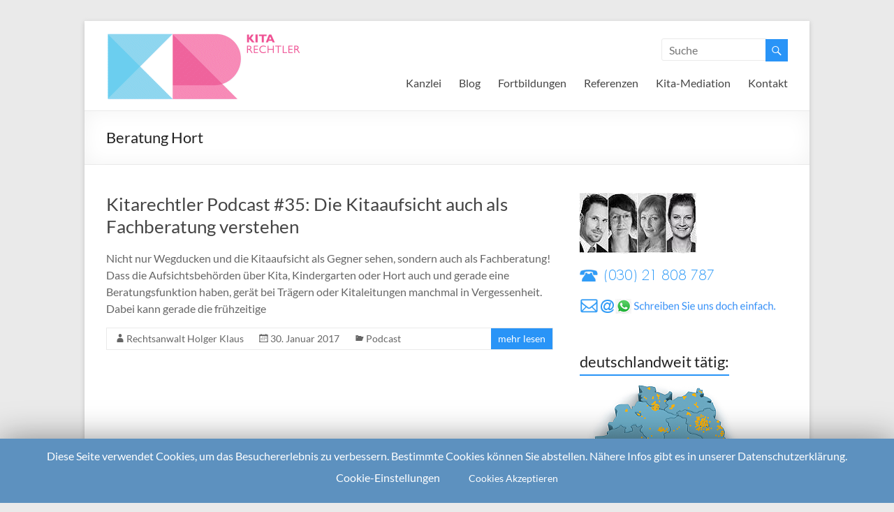

--- FILE ---
content_type: text/css
request_url: https://kitarechtler.de/wp-content/themes/spacious/style.css?ver=4.9
body_size: 42120
content:
/*
Theme Name: Spacious
Theme URI: http://themegrill.com/themes/spacious
Author: ThemeGrill
Author URI: http://themegrill.com
Description: Spacious is an incredibly spacious multipurpose responsive theme coded & designed with a lot of care and love. You can use it for your business, portfolio, blogging or any type of site. It has 4 page layouts, 2 page templates, 4 blog display types, 13 widgets areas, 5 custom widgets focusing on business template, awesome slider, primary color option to match your logo & website, boxed & wide layout, light & dark color skin, translation ready and many more. You can get free support in http://themegrill.com/support-forum/ and check the demo at http://demo.themegrill.com/spacious/. Available Translations: Russian, Norsk (Bokmål), Czech, French, Spanish, Lithuanian, Dutch, Traditional Chinese (Taiwan), Slovak, Catalan, Hungarian, German, Polish, Brazilian Portuguese and Greek.
Version: 1.2.4
License: GNU General Public License v2 or later
License URI: http://www.gnu.org/licenses/gpl-2.0.html
Tags: light, white, dark, two-columns, right-sidebar, left-sidebar, fluid-layout, responsive-layout, custom-header, custom-background, custom-menu, custom-colors, sticky-post, threaded-comments, translation-ready, featured-images, theme-options
Text Domain: spacious

Resetting and rebuilding styles have been helped along thanks to the fine work of
Eric Meyer http://meyerweb.com/eric/tools/css/reset/index.html
along with Nicolas Gallagher and Jonathan Neal http://necolas.github.com/normalize.css/
and Blueprint http://www.blueprintcss.org/
*/

/* =Reset
-------------------------------------------------------------- */

html, body, div, span, applet, object, iframe,
h1, h2, h3, h4, h5, h6, p, blockquote, pre,
a, abbr, acronym, address, big, cite, code,
del, dfn, em, font, ins, kbd, q, s, samp,
small, strike, strong, sub, sup, tt, var,
dl, dt, dd, ol, ul, li,
fieldset, form, label, legend,
table, caption, tbody, tfoot, thead, tr, th, td {
	border: 0;
	font: inherit;
	font-size: 100%;
	font-style: inherit;
	font-weight: inherit;
	margin: 0;
	outline: 0;
	padding: 0;
	vertical-align: baseline;
}
html {
	overflow-y: scroll; /* Keeps page centred in all browsers regardless of content height */
	-webkit-text-size-adjust: 100%; /* Prevents iOS text size adjust after orientation change, without disabling user zoom */
	-ms-text-size-adjust: 100%; /* www.456bereastreet.com/archive/201012/controlling_text_size_in_safari_for_ios_without_disabling_user_zoom/ */
}
article,
aside,
details,
figcaption,
figure,
footer,
header,
main,
nav,
section {
	display: block;
}
ol, ul {
	list-style: none;
}
table { /* tables still need 'cellspacing="0"' in the markup */
	border-collapse: collapse;
	border-spacing: 0;
	margin: 0 0 1.5em;
	width: 100%;
}
th {
   font-weight: bold;
}
th, td {
   border: 1px solid #EAEAEA;
   padding: 6px 10px;
}
caption, th, td {
	text-align: left;
}
blockquote:before, blockquote:after,
q:before, q:after {
	content: "";
}
blockquote, q {
	quotes: "" "";
}
a:focus {
	outline: thin dotted;
}
a:hover,
a:active { /* Improves readability when focused and also mouse hovered in all browsers people.opera.com/patrickl/experiments/keyboard/test */
	outline: 0;
}
a img {
	border: 0;
}
a img:hover {
	opacity: 0.8;
	filter:alpha(opacity=80); /* For IE8 and earlier */
	box-shadow: #000 0 0 0;
}
embed, iframe, object {
	max-width: 100%;
}
button::-moz-focus-inner {
	border: 0;
	padding: 0;
	margin: 0;
}

/* =GENERICONS
----------------------------------------------- */
@font-face {
	font-family: 'Genericons';
	src: url('font/genericons-regular-webfont.eot');
	src: url('font/genericons-regular-webfont.eot?#iefix') format('embedded-opentype'),
		url('font/genericons-regular-webfont.woff') format('woff'),
		url('font/genericons-regular-webfont.ttf') format('truetype'),
		url('font/genericons-regular-webfont.svg#genericonsregular') format('svg');
	font-weight: normal;
	font-style: normal;
}

/* =GLOBAL
----------------------------------------------- */
body,
button,
input,
select,
textarea {
	color: #666666;
	font: 16px 'Lato', sans-serif;
	line-height: 20px;
	word-wrap: break-word;
}
body {
	background: #eaeaea;
}
/* Headings */
h1, h2, h3, h4, h5, h6 {
	padding-bottom: 18px;
	color: #222222;
	font-weight: normal;
	font-family: 'Lato', sans-serif;
}
h1 { font-size: 30px; line-height: 36px; }
h2 { font-size: 28px; line-height: 34px; }
h3 { font-size: 26px; line-height: 32px; }
h4 { font-size: 24px; line-height: 30px; }
h5 { font-size: 22px; line-height: 28px; }
h6 { font-size: 19px; line-height: 25px; }
hr {
	border-color: #EAEAEA;
	border-style: solid none none;
	border-width: 1px 0 0;
	height: 0;
	margin: 30px 0;
}

/* =TEXT ELEMENTS
----------------------------------------------- */
p {
	line-height: 24px;
	margin-bottom: 15px;
	font-family: 'Lato', sans-serif;
	font-size: 16px;
}
strong {
	font-weight: bold;
}
cite, em, i {
	font-style: italic;
}
pre {
	background-color: #fff;
	margin-bottom: 20px;
	overflow: auto;
	padding: 20px;
	border: 1px solid #EAEAEA;
}
pre, code, kbd, var, samp, tt {
	font-family:"Courier 10 Pitch",Courier,monospace;
	font-size: 14px;
	line-height: 19px;
	white-space: pre-wrap;
}
abbr, acronym, dfn {
	border-bottom: 1px dotted #666666;
	cursor: help;
}
address {
	display: block;
	font-style: italic;
	margin: 0 0 15px;
}
ins {
	background: #F8F8F8;
}
table {
	margin: 0 0 1.5em;
	width: 100%;
}

/* =SUPERCRIPT AND SUBSCRIPT
----------------------------------------------- */
sup, sub {
	font-size: 10px;
	height: 0;
	line-height: 1;
	position: relative;
	vertical-align: baseline;
}
sup {
	bottom: 1ex;
}
sub {
	top: .5ex;
}

dl {
	margin-bottom: 24px;
	font-size: 16px;
}
dt {
	font-weight: bold;
	margin-bottom: 5px;
}
dd {
	margin-bottom: 24px;
}

ul,
ol {
	list-style: none;
}
ol {
	list-style: decimal;
}
li > ul,
li > ol {
	margin: 0 0 0 10px;
}

/* =BLOCKQUOTE
----------------------------------------------- */
blockquote {
	font-style: italic;
	font-weight: normal;
	padding: 20px;
	border: 1px solid #EAEAEA;
	border-left: 3px solid #0FBE7C;
	margin-bottom: 20px;
}
blockquote em, blockquote i, blockquote cite {
	font-style: normal;
}
blockquote cite {
	color: #666666;
	font: 12px "Helvetica Neue", Helvetica, Arial, sans-serif;
	font-weight: 300;
	letter-spacing: 0.05em;
	text-transform: uppercase;
}

/* =FORMS
----------------------------------------------- */
input, textarea {
 	-webkit-border-radius: 0px;
}
input[type="text"],
input[type="email"],
input[type="search"],
input[type="password"],
textarea {
	-moz-appearance: none !important;
	-webkit-appearance: none !important;
	appearance: none !important;
}
input[type="text"],
input[type="email"],
input[type="password"],
textarea {
	padding: 1%;
	border: 1px solid #EAEAEA;
	line-height: 20px;
	width: 98%;
	margin: 0 0 30px;
	background-color: #F8F8F8;
	-webkit-border-radius: 3px;
	-moz-border-radius: 3px;
	border-radius: 3px;
}
input[type="text"]:focus,
input[type="email"]:focus,
input[type="search"]:focus,
input[type="password"]:focus,
textarea:focus {
	border: 1px solid #EAEAEA;
}
input.s {
	width: 60%;
	padding: 4px 10px;
	height: 22px;
	color: #666666;
	background-color: #FFFFFF;
	margin: 0;
	border: 1px solid #EAEAEA;
}
input.s:focus {
	padding-left: 10px;
	border-color: #EAEAEA;
	text-indent: 0;
}
.spacious-button,
input[type="reset"],
input[type="button"],
input[type="submit"],
button {
   color: #FFFFFF;
	display:inline-block;
   margin-bottom: 30px;
   padding: 5px 25px;
   -moz-appearance: none !important;
	-webkit-appearance: none !important;
	appearance: none !important;
	cursor: pointer;
	background-color: #0FBE7C;
	border: 0px;
   -webkit-border-radius: 3px;
	-moz-border-radius: 3px;
	border-radius: 3px;
   font-size: 16px;
}
.spacious-button:hover,
input[type="reset"]:hover,
input[type="button"]:hover,
input[type="submit"]:hover,
button:hover {
	-webkit-box-shadow:0 0 2px rgba(0, 0, 0, 0.6);
	-moz-box-shadow:0 0 2px rgba(0, 0, 0, 0.6);
	box-shadow:0 0 2px rgba(0, 0, 0, 0.6);
}
.previous a,
.next a {
   color: #666666;
   padding: 5px 25px;
	cursor: pointer;
   border: 1px solid #EAEAEA;
   font-size: 16px;
}
.previous a:hover,
.next a:hover {
	color: #0FBE7C;
}
input[type="reset"]:active,
input[type="button"]:active,
input[type="submit"]:active {
	-webkit-box-shadow: inset 0 0 10px rgba(0, 0, 0, 0.3);
	-moz-box-shadow: inset 0 0 10px rgba(0, 0, 0, 0.3);
	box-shadow: inset 0 0 10px rgba(0, 0, 0, 0.3);
}

/* =LINKS
----------------------------------------------- */
a {
	color: #0FBE7C;
	text-decoration: none;
}
a:focus, a:active, a:hover {
	text-decoration: none;
}

/* =IMAGES
----------------------------------------------- */
figure {
	margin: 0;
	text-align: center;
}
img {
	max-width:100%;
	height:auto;
	vertical-align:top;
	margin-bottom: 18px;
}
.entry-content img, .comment-content img, .widget img {
	max-width: 100%; /* Fluid images for posts, comments, and widgets */
}
img[class*="align"],
img[class*="wp-image-"],
img[class*="attachment-"] {

}
img.size-full, img.size-large {
	max-width: 100%;
	height: auto;
}
.entry-content img.wp-smiley {
	border: none;
	margin-bottom: 0;
	margin-top: 0;
	padding: 0;
}
img.alignleft, img.alignright, img.aligncenter {
	margin-bottom: 1.625em;
}
p img {

}
img#wpstats {
 	display: none;
}

/* =CLEARFIX
----------------------------------------------- */
.clearfix:after {
	visibility: hidden;
	display: block;
	font-size: 0;
	content: " ";
	clear: both;
	height: 0;
}
.clearfix {
	display: inline-block;
}
* html .clearfix {
	height:1%;
}
.clearfix {
	display: block;
}
.tg-after-three-blocks-clearfix {
	clear: both;
}

/* =ALIGNMENT
----------------------------------------------- */
.alignleft {
	display: inline;
	float: left;
	margin-right: 30px;
}
.alignright {
	display: inline;
	float: right;
	margin-left: 30px;
}
.aligncenter {
	clear: both;
	display: block;
	margin-left: auto;
	margin-right: auto;
}

/*****************************************************************/
/*****************************************************************/

/* =BODY
----------------------------------------------- */
body {
	padding-top: 30px;
	padding-bottom: 30px;
}
#page {
	max-width: 1268px;
	margin: 0 auto;
	background-color: #FFFFFF;
	box-shadow: 0 2px 6px rgba(100, 100, 100, 0.3);
}
.wide-978, .wide-1218 {
	padding-top: 0;
	padding-bottom: 0;
}
.wide-1218 #page {
	max-width: 100%;
}
.narrow-978 #page {
	max-width: 1038px;
}
.wide-978 #page {
	max-width: 100%;
}
.wide-978 #page {
	padding-top: 0;
	padding-bottom: 0;
}
.inner-wrap {
	margin: 0 auto;
	max-width: 1218px;
}
.wide-1218 .inner-wrap {
	max-width: 1218px;
}
.narrow-978 .inner-wrap {
	max-width: 978px;
}
.wide-978 .inner-wrap {
	max-width: 978px;
}

/* =HEADER
----------------------------------------------- */
#masthead {
}
#header-meta {
	background-color: #F8F8F8;
	border-bottom: 1px solid #EAEAEA;
}
#header-text-nav-container {
	border-bottom: 1px solid #EAEAEA;
}
#header-text-nav-wrap {
	padding-top: 15px;
	padding-bottom: 15px;
}
#header-left-section {
	float: left;
	margin-right: 25px;
}
#header-logo-image {
	float: left;
	padding: 0 20px 0 0;
	max-width: 100%;
}
#header-logo-image img {
	margin-bottom: 0px;
}
#header-text {
	float: left;
	padding: 10px 20px 0 0;
}
#site-title a {
	color: #444444;
	font-size: 36px;
}
h1#site-title {
	padding-bottom: 5px;
}
#site-title a:hover {
	color: #0FBE7C;
}
#site-description {
	line-height: 24px;
	font-size: 16px;
	padding-bottom: 0;
	color: #666666;
}
#header-right-section {
	float: right;
}
#header-right-sidebar {
	overflow: hidden;
}
#header-right-section .widget {
	text-align: right;
	padding-top: 10px;
}
#header-right-section .widget h3 {
	padding-bottom: 5px;
}

.header-image {
	margin-bottom: 0;
	border-bottom: 1px solid #EAEAEA;
	width: 100%;
}

/* =SEARCH WIDGET
----------------------------------------------- */
#masthead .search-wrap input.s {
	width: 130px;
}
.search-wrap button {
	border-radius: 0;
	line-height: 32px;
	margin-bottom: 0;
	margin-left: -6px;
	padding: 0;
}
.search-icon:before {
	display: inline-block;
	-webkit-font-smoothing: antialiased;
	font: normal 18px/1 'Genericons';
	content: '\f400';
	vertical-align: middle;
	padding: 0 7px;
}


/* =NAVIGATION
----------------------------------------------- */
nav li > ul,
nav li > ol {
	margin: 0;
	list-style: none;
}
.main-navigation {
	float: right;
	padding-top: 5px;
}
.main-navigation li {
	float: left;
	position: relative;
	padding: 0 0 0 25px;
	font-family: 'Lato', sans-serif;
}
.main-navigation ul li a {
	font-size: 16px;
}
.main-navigation li.default-menu,
li.default-menu {
	display: none;
}
.main-navigation a {
	color: #444444;
	display: block;
	float: left;
	padding: 16px 0 0;
	height: 30px;
}
.main-navigation a:hover,
.main-navigation ul li.current-menu-item a,
.main-navigation ul li.current_page_ancestor a,
.main-navigation ul li.current-menu-ancestor a,
.main-navigation ul li.current_page_item a,
.main-navigation ul li:hover > a {
	color: #0FBE7C;
}

/* =DROP DOWN
----------------------------------------------- */
.main-navigation ul li ul,
.main-navigation ul li:hover ul ul,
.main-navigation ul ul li:hover ul ul,
.main-navigation ul ul ul li:hover ul ul,
.main-navigation ul ul ul ul li:hover ul ul {
	display:none;
	z-index: 9999;
}
.main-navigation ul li:hover ul,
.main-navigation ul ul li:hover ul,
.main-navigation ul ul ul li:hover ul,
.main-navigation ul ul ul ul li:hover ul,
.main-navigation ul ul ul ul ul li:hover ul {
	display:block;
}
.main-navigation ul li ul {
	position: absolute;
	background: none repeat scroll 0 0 rgba(255, 255, 255, 0.8);
	border-top: 1px solid #0FBE7C;
	top: 45px;
	left: 25px;
	width: 150px;
}
.main-navigation ul li ul li {
	float: none;
	border-bottom: 1px solid #EAEAEA;
	padding: 0;
}
.main-navigation ul li ul li a,
.main-navigation ul li.current-menu-item ul li a,
.main-navigation ul li ul li.current-menu-item a,
.main-navigation ul li.current_page_ancestor ul li a,
.main-navigation ul li.current-menu-ancestor ul li a,
.main-navigation ul li.current_page_item ul li a {
	float: none;
	line-height: 21px;
	font-size: 13px;
	font-weight: normal;
	height: 100%;
	padding: 6px 10px;
	color: #666666;
}
.main-navigation ul li ul li a:hover, .main-navigation ul li ul li:hover > a, .main-navigation ul li.current-menu-item ul li a:hover {
	background: none repeat scroll 0 0 rgba(255, 255, 255, 1);
	color: #0FBE7C;
}
.main-navigation ul li ul li ul {
	left: 150px;
	top: -1px;
}
.main-navigation select {
	display: none;
}

/* =SMALL MENU
----------------------------------------------- */
.menu-toggle {
	display: none;
	cursor: pointer;
}
.site-header .menu-toggle {
	background: #3A3A3A;
	color: #fff;
	font-size: 20px;
	font-weight: 300;
	padding: 5px 22px;
	margin: 0;
	text-align: center;
}
.site-header .menu-toggle:hover {
  background: #0FBE7C;
}
.site-header .menu-toggle:before {
  content: '\2261';
  margin-right: 10px;
}
.main-small-navigation {
	float: none;
	padding-top: 0;
	background-color: #000000;
	margin-top: 5px;
}
.main-small-navigation ul {
  margin: 0;
  list-style: none;
}
.main-small-navigation a {
  display: block;
  color: #FFFFFF;
  padding: 10px 40px;
  text-decoration: none;
}
.main-small-navigation li {
  background: #3A3A3A;
}
.main-small-navigation li:hover {
  background: #0FBE7C;
}
.main-small-navigation ul ul a {
  padding-left: 60px;
}
.main-small-navigation ul ul ul a {
  padding-left: 80px;
}
.main-small-navigation ul > .current_page_item,
.main-small-navigation ul > .current-menu-item {
  background: #0FBE7C;
}

/* =SECONDARY MENUS
----------------------------------------------- */
.small-menu {
	float: right;
}
.small-menu li {
	float: left;
	position: relative;
	font-family: 'Lato', sans-serif;
}
.small-menu li.default-menu,
li.default-menu {
	display: none;
}
.small-menu a {
	color: #666666;
	display: block;
	float: left;
	font-size: 10px;
	height: 21px;
	padding: 5px 0 0 16px;
	font-size: 12px;
}
.small-menu a:hover,
.small-menu ul li.current-menu-item a,
.small-menu ul li.current_page_ancestor a,
.small-menu ul li.current-menu-ancestor a,
.small-menu ul li.current_page_item a,
.small-menu ul li:hover > a {
	color: #0FBE7C;
}

/* =FEATURED SLIDER
----------------------------------------------- */
#featured-slider {
	border-bottom: 1px solid #EAEAEA;
}
#featured-slider,
#featured-slider .slider-cycle {
	position: relative;
}
.wide-978 #featured-slider .slider-cycle,
.wide-1218 #featured-slider .slider-cycle {
   max-width: 1600px;
   margin: 0 auto;
}
#featured-slider .displayblock {
	display: block;
}
#featured-slider .displaynone {
	display: none;
}
.ie8 #featured-slider .entry-container {
	top: 25%;
}
#featured-slider .entry-container {
	top: 50%;
	-ms-transform: translateY(-50%); /* IE 9 */
   -webkit-transform: translateY(-50%);
   transform: translateY(-50%);
	position: absolute;
	left: 5%;
	max-width: 40%;
}
.wide-978 #featured-slider .entry-container {
   left: 13.8%;
}
.wide-1218 #featured-slider .entry-container {
   left: 4.9%;
}
#featured-slider .entry-description-container {
	background-color: #555555;
	background-color: rgba(0, 0, 0, 0.3);
	padding: 10px 15px;
	padding: 1rem 1.5rem;
}
#featured-slider img {
	margin-bottom: 0px;
}
#featured-slider .slider-title-head {
	display: inline-block;
	left: 0;
	margin-bottom: 5px;
	margin-bottom: 0.5rem;
}
#featured-slider .entry-title {
	padding: 0;
}
.slider-title-head .entry-title a {
	color: #FFFFFF;
	text-decoration: none;
}
#featured-slider .entry-title span {
	color: #FFFFFF;
	display: block;
	font-size: 26px;
}
#featured-slider .entry-content {
	color: #FFFFFF;
	padding-top: 5px;
	padding-top: 0.5rem;
}
#featured-slider .entry-content p {
	margin: 0;
	padding: 0;
}
#featured-slider .slider-read-more-button {
	background-color: #0FBE7C;
	color: #FFFFFF;
	text-align: center;
	font-family: 'Lato',sans-serif;
	padding: 10px 15px;
	padding: 1rem 1.5rem;
	float: left;
	margin-top: 15px;
	font-size: 20px;
}
#featured-slider .slider-read-more-button:hover {
	background-color: #666666;
}

/* =SLIDER CONTROLLERS
----------------------------------------------- */
#controllers {
	text-align:center;
	line-height:0;
	position: absolute;
	width: 100%;
	bottom: 15px;
	z-index: 9999;
}
#controllers a {
	width: 18px;
	height: 6px;
	margin: 0 4px;
	overflow:hidden;
	display:inline-block;
	background-color: #FFFFFF;
	color: #FFFFFF;
}
#controllers a:hover, #controllers a.active {
	background-color: #0FBE7C;
	color: #0FBE7C;
}

/* =PAGE HEADER TITLE
----------------------------------------------- */
.header-post-title-container {
	border-bottom: 1px solid #EAEAEA;
	padding: 20px 0;
	box-shadow: 0 0 30px rgba(0, 0, 0, 0.05) inset;
}
.header-post-title-container .post-title-wrapper {
	float: left;
	max-width: 100%;
	padding-right: 30px;
}
.header-post-title-class {
	font-size: 22px;
	padding-bottom: 0;
}

/* =BREADCRUMB NAVXT PLUGIN SUPPORT
----------------------------------------------- */
.breadcrumb {
	float: right;
	text-align: right;
	margin-top: 8px;
   margin-bottom: 2px;
	font-size: 12px;
}
.breadcrumb {
	color: #666666;
}
.breadcrumb a {
	color: #666666;
}
.breadcrumb a:hover {
	color: #0FBE7C;
}

/* =CONTENT
----------------------------------------------- */
.sticky {
}
.extra-hatom-entry-title {
   display: none;
}
#main {
	padding: 40px 0 10px 0;
}
.widget_service_block {
	margin-bottom: 30px;
	padding-top: 30px;
}
.widget_service_block .widget-title {
	font-size: 22px;
	padding-bottom: 10px;
}
.widget_service_block p {
	padding-bottom: 0;
}
.widget_service_block .more-link-wrap {
	text-align: center;
}
.widget_service_block a.more-link:hover, .widget_featured_single_post a.read-more:hover {
	text-decoration: underline;
}
.widget-title a {
	color: #444444;
}
.tg-one-half .widget-title a:hover,
.tg-one-third .widget-title a:hover,
.tg-one-fourth .widget-title a:hover {
	color: #0FBE7C;
}
.tg-one-half p,
.tg-one-third p,
.tg-one-fourth p {
	text-align: center;
}
.tg-one-half .service-image,
.tg-one-third .service-image,
.tg-one-fourth .service-image {
	text-align: center;
}
.tg-one-half .widget-title,
.tg-one-third .widget-title,
.tg-one-fourth .widget-title {
	text-align: center;
}
.tg-one-third {
	float: left;
	width: 28.407225%;
	margin: 0 2.46305419%;
	padding: 0px 0px 30px;
}
.tg-one-fourth {
	float: left;
	width: 23.1527094%;
	margin: 0 2.46305419% 0 0;
	padding: 0px 0px 30px;
}
.tg-one-fourth-last {
	margin: 0px;
}
.tg-one-half {
	float: left;
	width: 48.7684729%;
	margin: 0 2.46305419% 0 0;
	padding: 0px 0px 30px;
}
.tg-one-half-last {
	float: right;
	margin: 0px;
}
.widget_recent_work {
	margin-bottom: 20px;
}
.widget_recent_work img {
	margin-bottom: 0px;
}
.widget_recent_work .tg-one-half .widget-title,
.widget_recent_work .tg-one-third .widget-title,
.widget_recent_work .tg-one-fourth .widget-title {
	font-size: 22px;
	padding-bottom: 8px;
	text-align: left;
}
.widget_recent_work .tg-one-half p,
.widget_recent_work .tg-one-third p,
.widget_recent_work .tg-one-fourth p {
	text-align: left;
}
.widget_recent_work .tg-one-half .service-image,
.widget_recent_work .tg-one-third .service-image,
.widget_recent_work .tg-one-fourth .service-image {
	text-align: center;
	padding-bottom: 0;
}
.widget_featured_single_post {
	padding-bottom: 30px;
}
.widget_featured_single_post .widget-title {
	font-size: 22px;
}
.widget_featured_single_post .widget-title,
.widget_featured_single_post p,
.widget_featured_single_post .service-image {
	text-align: left;
}
.widget_featured_single_post .service-image {
	padding-bottom: 0px;
}
.widget_featured_post {
	margin-bottom: 20px;
}
.widget_featured_post .main-title {
	font-size: 24px;
	padding-bottom: 8px;
}
.container-featured-widget-head {
	padding-top: 10px;
	padding-bottom: 15px;
}
.widget_featured_post .tg-one-half .widget-title,
.widget_featured_post .tg-one-third .widget-title,
.widget_featured_post .tg-one-fourth .widget-title {
	text-align: left;
	font-size: 20px;
	padding-bottom: 8px;
	line-height: 22px;
}
.widget_featured_post .tg-one-half p,
.widget_featured_post .tg-one-third p,
.widget_featured_post .tg-one-fourth p {
	text-align: left;
}
.widget_featured_post .meta {
	font-size: 12px;
	padding: 3px;
	font-family: 'Lato', sans-serif;
}
.wide-978 .widget_featured_post .meta,
.narrow-978 .widget_featured_post .meta {
	font-size: 11px;
}

/* =META
----------------------------------------------- */
.meta {
	border-bottom: 1px dashed #EAEAEA;
	border-top: 1px dashed #EAEAEA;
	padding: 5px;
	font-size: 15px;
}
.meta li:first-child {
	border-left: 0 none;
	padding-left: 0 !important;
}
.meta li {
	border-left: 1px solid #EAEAEA;
	float: left;
	padding: 0 6px 0 6px !important;
	border-bottom: none !important;
}
.meta li:last-child {
	float: right;
	border-left: 0 none;
	padding-right: 0px !important;
}
.main-title {
	text-align: center;
	text-transform: uppercase;
}
.main-description {
	text-align: center;
}

/* =NAVIGATION
----------------------------------------------- */
.default-wp-page .previous {
	float: left;
	margin-bottom: 30px;
}
.default-wp-page .next {
	float: right;
	margin-bottom: 30px;
}
.wp-pagenavi {
	text-align: center;
}
#content .wp-pagenavi .page {
   padding-bottom: 3px;
}

/* =PAGINATION
----------------------------------------------- */
.pagination {
	margin: 15px 0;
}
.pagination span {
	padding: 2px 5px;
	border: 1px solid #EAEAEA;
	background-color: #0FBE7C;
	color: #FFFFFF;
}
.pagination a span {
	background-color: #FFFFFF;
	color: #666666;
}
.pagination a span:hover {
	color: #0FBE7C;
	border-color: #0FBE7C;
	text-decoration: none;
}

/* =TESTIMONIAL WIDGET
----------------------------------------------- */
.widget_testimonial {
	margin-bottom: 30px;
}
.widget_testimonial .widget-title {
	font-size: 22px;
	text-align: left;
}
.widget_testimonial .testimonial-icon:before {
	display: inline-block;
	-webkit-font-smoothing: antialiased;
	font: normal 22px/1 'Genericons';
	vertical-align: top;
	content: '\f106';
	width: 25px;
	height: 19px;
	float: left;
	margin-right: 3.06%;
	color: #0FBE7C;
	transform: rotate(180deg);
}
.widget_testimonial .testimonial-post {
	padding: 20px;
	border-width: 2px 1px 1px 1px;
	border-style: solid dashed dashed dashed;
	border-color: #0FBE7C #EAEAEA #EAEAEA #EAEAEA;
	font-style: italic;
	margin-bottom: 15px;
	display: block;
	overflow: hidden;
}
.widget_testimonial .testimonial-post p {
	margin-bottom: 0px;
}
.widget_testimonial .testimonial-author {
	text-align: right;
	clear: both;
	font-family: 'Lato', sans-serif;
	font-size: 12px;
}
.widget_testimonial .testimonial-author span {
	font-size: 16px;
	color: #666666;
}

/* =CALL TO ACTION WIDGET
----------------------------------------------- */
.widget_call_to_action {
	margin-bottom: 60px;
}
.call-to-action-content-wrapper {
	border-width: 1px 1px 1px 3px;
	border-style: dashed dashed dashed solid;
	border-color: #EAEAEA #EAEAEA #EAEAEA #0FBE7C;
	padding: 20px 3.85878489% 20px 3.69458128%;
   background-color: #F8F8F8;
}
.call-to-action-content {
	width: 69.5187166%;
	float: left;
}
.call-to-action-content h3 {
	padding-bottom: 0;
	font-size: 24px;
}
.call-to-action-content p {
	padding-bottom: 0;
	margin-bottom: 0;
}
.call-to-action-button {
	float: right;
	background-color: #0FBE7C;
   border-radius: 3px 3px 3px 3px;
   box-shadow: 0 1px 2px rgba(0, 0, 0, 0.2);
	color: #FFFFFF;
	font-size: 22px;
	line-height: 40px;
	text-align: center;
	font-family: 'Lato',sans-serif;
	padding: 5px 3.28407225%;
	margin-top: 4px;
}
.call-to-action-button:hover {
	-webkit-box-shadow:0 0 2px rgba(0, 0, 0, 0.6);
	-moz-box-shadow:0 0 2px rgba(0, 0, 0, 0.6);
	box-shadow:0 0 2px rgba(0, 0, 0, 0.6);
}

/* =MEDIA
----------------------------------------------- */
.wp-caption {
	border: 1px solid #ccc;
	margin-bottom: 1.5rem;
	max-width: 100%;
}
.wp-caption img[class*="wp-image-"] {
	display: block;
	margin: 1.2% auto 0;
	max-width: 98%;
}
.wp-caption-text {
	text-align: center;
}
.wp-caption .wp-caption-text {
	margin: 0.8075rem 0;
}
.gallery-caption {
}

/* =WORDPRESS GALLERY SUPPORT
----------------------------------------------- */
.gallery {
	margin: 0 auto 2em;
}
.gallery .gallery-item {
	float: left;
	display: block;
	background: #fff;
	margin: 10px 1.5% 20px;
	text-align: center;
}
.gallery .gallery-item:hover { }
.gallery .gallery-icon {
	text-align: center;
	padding: 0;
	margin: 0;
	overflow: hidden;
	line-height: 0;
}
.gallery-columns-1 .gallery-item { float: none; text-align: center; width:100%; margin: 10px 0 20px; }
.gallery-columns-2 .gallery-item { width:47%; }
.gallery-columns-3 .gallery-item { width:30%; }
.gallery-columns-4 .gallery-item { width:22%; }
.gallery-columns-5 .gallery-item { width:17%; }
.gallery-columns-6 .gallery-item { width:13.6%; }
.gallery-columns-7 .gallery-item { width:12.25%; margin:10px 1% 10px; }
.gallery-columns-8 .gallery-item { width:10.5%; margin:10px 1% 10px; }
.gallery-columns-9 .gallery-item { width:9.11%; margin:10px 1% 10px; }
.gallery dl a {
	display: block;
}
.gallery dl a img {
	height: auto;
	margin: 0 auto;
}
.gallery .gallery-caption {
	font-size: 14px;
	line-height: 1.2em;
	margin: 10px 0 0;
}
.gallery br+br { display:none; }

/* =COMMENTS
----------------------------------------------- */
#comments {
	background-color: #FFFFFF;
}
.comment-content a {
	word-wrap: break-word;
}
.bypostauthor {
}
#comments h1,
#comments h2,
#comments h3,
#comments h4,
#comments h5,
#comments h6 {
   margin-bottom: 1rem;
}
#comments h2.comments-title {
	margin-bottom: 10px;
}
.avatar {
	border-radius: 50%;
	float: left;
}
.comments-area article header {
	margin: 0 0 10px;
	overflow: hidden;
	position: relative;
}
.comments-area .comment-edit-link,
.comments-area .comment-permalink,
.comments-area .comment-date-time,
.comments-area .comment-author-link {
	display: block;
	margin-left: 100px;
	color: #999999;
}
#content .comments-area article header cite a:hover,
#content .comments-area a.comment-edit-link:hover,
#content .comments-area a.comment-permalink:hover {
	color: #0FBE7C;
}
.comments-area .comment-author-link a {
	color: #999999;
}
.comments-area .comment-author-link a:hover {
	color: #0FBE7C;
}
.comments-area .comment-author-link span {
	margin-left: 10px;
	padding: 0 5px;
	background-color: #0FBE7C;
	color: #FFFFFF;
	border-radius: 3px;
}
.comments-area article header .comment-author-link:before,
.comments-area article header .comment-edit-link:before,
.comments-area article header .comment-permalink:before,
.comments-area article header .comment-date-time:before {
	display: inline-block;
	-webkit-font-smoothing: antialiased;
	font: normal 22px/1 'Genericons';
	vertical-align: top;
}
.comments-area article header .comment-author-link:before { content: '\f304'; }
.comments-area article header .comment-edit-link:before { content: '\f411'; }
.comments-area article header .comment-permalink:before { content: '\f107'; }
.comments-area article header .comment-date-time:before { content: '\f307'; }
.comment-content {
	padding: 2rem;
	background-color: #F8F8F8;
	border: 1px solid #EAEAEA;
}
.comment {
	margin-bottom: 20px;
}
.comment ul, .comment ol {
   margin: 0 0 20px 20px;
}
.comment ul {
   list-style: square outside none;
}
.comment .comment-reply-link {
	float: right;
	color: #999999;
}
.comment .comment-reply-link:hover {
	color: #0FBE7C;
}
.comment .comment-reply-link:before {
	content: '\f412';
	display: inline-block;
	-webkit-font-smoothing: antialiased;
	font: normal 22px/1 'Genericons';
	vertical-align: top;
}
.comment-list {
	margin-bottom: 34px;
	margin-bottom: 3.4rem;
}
.comment-list .children {
   margin-left: 20px;
}
.comment-list, .comment-list .children {
	list-style-type: none;
	padding: 0;
}
.screen-reader-text { display: none; }
.nav-previous,
.nav-next {
   margin-bottom: 15px;
}
.nav-previous a,
.nav-next a {
   color: #666666;
   padding: 5px 25px;
	cursor: pointer;
   border: 1px solid #EAEAEA;
   font-size: 16px;
}
.nav-previous a:hover,
.nav-next a:hover {
	color: #0FBE7C;
}

/* =COMMENT FORM
----------------------------------------------- */
#respond {
}
#respond h3#reply-title {
	line-height: 1.5;
}
#respond h3#reply-title #cancel-comment-reply-link {
	margin-left: 10px;
	margin-left: 1rem;
	font-weight: normal;
	font-size: 16px;
	font-size: 1.6rem;
}
#respond form {
	margin: 24px 0;
	margin: 2.4rem 0;
}
#respond form p {
	margin: 11px 0;
	margin: 1.1rem 0;
}
#respond form p.logged-in-as {
	margin-bottom: 16px;
	margin-bottom: 1.6rem;
}
#respond form label {
	display: block;
	line-height: 1.5;
}
#respond form input[type="text"],
#respond form textarea {
	-moz-box-sizing: border-box;
	box-sizing: border-box;
	font-size: 16px;
	line-height: 1.5;
	padding: 10px;
	width: 100%;
}
#respond form p.form-allowed-tags {
	margin: 0;
	font-size: 15px;
	font-size: 1.5rem;
	line-height: 1.5;
	color: #5e5e5e;
}
.required {
	color: red;
}

/* =WIDGETS
----------------------------------------------- */
#secondary .widget ul li, #colophon .widget ul li {
	line-height: 1.5;
	border-bottom: 1px solid #EAEAEA;
	padding: 5px 0;
}
#colophon .widget ul li {
	border-bottom: 1px solid #444444;
}
#secondary .widget ul li li, #colophon .widget ul li li {
	border-bottom: none;
}
#secondary .widget ul ul, #colophon .widget ul ul {
	padding-left: 10px;
}
.widget select {
	border: 1px solid #DDDDDD;
	color: #666666;
	padding: 2px;
	width: 60%;
}
#secondary h3.widget-title {
	font-size: 22px;
	line-height: 32px;
	padding-bottom: 15px;
}
#secondary .widget, .error-404 .widget {
	margin-bottom: 35px;
	font-size: 16px;
}
#secondary a:hover {
	text-decoration: underline;
}
.error-404 {
	padding-bottom: 20px;
	text-align: center;
}
.error-404 input.s {
	width: 50%;
}

/* =CALENDAR WIDGET
----------------------------------------------- */
#wp-calendar {
}
#wp-calendar th,
#wp-calendar td,
#wp-calendar caption {
	text-align: left;
	padding-bottom: 10px;
}
#wp-calendar #today {
	color: #0FBE7C;
}
#wp-calendar caption {
	text-align: center;
}
#wp-calendar #next {
	padding-right: 35px;
	text-align: right;
}
.widget_calendar #wp-calendar th {
   font-weight: 600;
}
.widget-title span {
	border-bottom: 2px solid #0FBE7C;
	padding-bottom: 5px;
}
#colophon #wp-calendar th,
#colophon #wp-calendar td {
	border: 1px solid #444444;
	padding: 3px 2px 3px 8px;
}
.widget th, .widget td {
   padding: 1px 1px 1px 2px;
}

/* =FOOTER WIDGET AREA
----------------------------------------------- */
.footer-widgets-wrapper {
	background-color: #6E787A;
	border-top: 1px solid #EAEAEA;
}
.footer-widgets-area {
	padding-top: 30px;
	padding-bottom: 10px;
	color: #999999;
}
.footer-widgets-area .tg-one-fourth .widget-title {
	text-align: left;
}
.footer-widgets-area h3.widget-title {
	color: #D5D5D5;
}
.footer-widgets-area .tg-one-fourth p {
	text-align: left;
	color: #999999;
}
.footer-widgets-area a {
	color: #D5D5D5 !important;
}
.footer-widgets-area a:hover {
	color: #0FBE7C !important;
}
#colophon .widget {
	padding-bottom: 25px;
}
#colophon .widget-title {
	font-size: 22px;
	line-height: 32px;
}
#colophon, #colophon p {
	font-size: 14px;
	line-height: 18px;
}

/* =FOOTER SOCKET AREA
----------------------------------------------- */
.footer-socket-wrapper {
	padding: 10px 0px;
	background-color: #6E787A;
	border-top: 1px solid #EAEAEA;
}
.footer-socket-area {
	width: 100%;
}
.footer-socket-wrapper .copyright {
	color: #666666;
	max-width: 50%;
	float: left;
	font-size: 12px;
}
.footer-socket-wrapper .copyright a {
	color: #666666;
}
.footer-socket-wrapper .copyright a:hover {
	color: #0FBE7C;
}
.footer-socket-wrapper .small-menu {
	float: right;
}
.footer-socket-wrapper .small-menu a {
	padding-top: 0;
}
.footer-socket-wrapper .small-menu ul li ul {
	top: 21px;
}

/* =SCROLL UP
----------------------------------------------- */
a#scroll-up {
	bottom: 20px;
	position: fixed;
	right: 20px;
	display: none;
	-webkit-font-smoothing: antialiased;
	font: normal 26px/1 'Genericons';
	vertical-align: top;
	color: #FFFFFF;
	background-color: #0FBE7C;
	opacity: 0.5;
	filter:alpha(opacity=50); /* For IE8 and earlier */
	border-radius: 3px;
	padding: 6px;
}
a#scroll-up:before {
	content: '\f432';
}
a#scroll-up:hover {
	opacity: 1;
	filter:alpha(opacity=100); /* For IE8 and earlier */
}

/* =READ MORE LINK
----------------------------------------------- */
.read-more, .more-link {
	font-size: 14px;
	color: #0FBE7C;
	font-family: 'Lato', sans-serif;
}

/* =PRIMARY AND SECONDARY CONTENT AREA
----------------------------------------------- */
#primary {
	float: left;
	width: 61.5763547%;
}
#secondary {
	float: right;
	width: 34.4827586%;
}
.wide-978 #primary, .narrow-978 #primary {
	width: 65.5763547%;
}
.wide-978 #secondary, .narrow-978 #secondary {
	width: 30.4827586%;
}

/* =LEFT SIDEBAR CONTENT LAYOUT
-------------------------------------------------------------- */
.left-sidebar #primary {
	float: right;
}
.left-sidebar #secondary {
	float: left;
}

/* =NO SIDEBAR CONTENT LAYOUT
-------------------------------------------------------------- */
.no-sidebar #primary {
	float: none;
	margin: 0 auto;
}
.no-sidebar-full-width #primary {
	width: 100%;
}
.no-sidebar #secondary,
.no-sidebar-full-width #secondary {
	display: none;
}

/* =POST CONTENT
----------------------------------------------- */
#content .post, #content .page {
	padding-bottom: 45px;
}
.single #content .post {
	padding-bottom: 25px;
}
.post .entry-title, .page .entry-title {
	font-size: 26px;
	line-height: 32px;
}
.post .entry-title a, .page .entry-title a {
	color: #444444;
}
.post .entry-title a:hover, .page .entry-title a:hover {
	color: #0FBE7C;
}
.post .entry-content {
	margin-bottom: 10px;
}
.entry-content ul {
	list-style: square;
}
.entry-content ul,
.entry-content ol {
	padding: 0 0 0 35px;
   margin-bottom: 30px;
}
.entry-content li > ul,
.entry-content li > ol {
	margin-bottom: 0;
}
.post .entry-content a:hover {
	text-decoration: underline;
}
.blog-medium .post .post-featured-image {
	float: left;
	width: 36%;
	text-align: left;
	padding-right: 4%;
}
.blog-alternate-medium #primary article:nth-child(odd) figure {
	float: left;
	padding-right: 4%;
}
.blog-alternate-medium #primary article:nth-child(even) figure {
	float: right;
	padding-left: 4%;
}
.post .entry-meta {
	border: 1px solid #EAEAEA;
	font-size: 14px;
	color: #666666;
	font-family: 'Lato', sans-serif;
	margin: 0 0 20px;
}
.post .entry-meta .by-author,
.post .entry-meta .date,
.post .entry-meta .category,
.post .entry-meta .comments,
.post .entry-meta .edit-link {
	padding: 5px 10px;
}
.post .entry-meta .read-more-link {
	padding: 5px 10px;
	background-color: #0FBE7C;
	float: right;
	border-right: none;
}
.post .entry-meta .read-more-link:hover {
	-webkit-box-shadow:0 0 2px rgba(0, 0, 0, 0.6);
	-moz-box-shadow:0 0 2px rgba(0, 0, 0, 0.6);
	box-shadow:0 0 2px rgba(0, 0, 0, 0.6);
}
.post .entry-meta a, .type-page .entry-meta a {
	color: #666666;
}
.post .entry-meta a.read-more {
	color: #FFFFFF;
}
.post .entry-meta a.read-more:hover {
	color: #FFFFFF;
}
.post .entry-meta a:hover, .type-page .entry-meta a:hover {
	color: #0FBE7C;
}
.post .entry-meta span {
	float: left;
	padding: 0 6px 0 6px;
}
.post .entry-meta span:first-child {
	border-left: none;
}
.post .entry-meta .by-author:before,
.post .entry-meta .date:before,
.post .entry-meta .category:before,
.post .entry-meta .comments:before,
.post .entry-meta .edit-link:before {
	display: inline-block;
	-webkit-font-smoothing: antialiased;
	font: normal 18px/1 'Genericons';
	vertical-align: top;
}
.post .entry-meta .by-author:before { content: '\f304'; }
.post .entry-meta .date:before { content: '\f307'; }
.post .entry-meta .category:before { content: '\f301'; }
.post .entry-meta .comments:before { content: '\f300'; }
.post .entry-meta .edit-link:before { 	content: '\f411'; }
.single #content .tags {
	margin: 30px 0;
}
.single #content .tags a {
	border: 1px solid #EAEAEA;
	padding: 3px 5px;
	border-radius: 3px;
	color: #666666;
}
.single #content .tags a:hover {
	color: #0FBE7C;
	text-decoration: none;
}

/* =RESPONSIVE STRUCTURE
----------------------------------------------- */
@media screen and (min-width: 1500px) {
   .wide-978 #featured-slider .entry-container {
      left: 17.6%;
   }
   .wide-1218 #featured-slider .entry-container {
      left: 9.6%;
   }
}
@media screen and (min-width: 1650px) {
   .wide-978 #featured-slider .entry-container {
      left: 19.45%;
   }
   .wide-1218 #featured-slider .entry-container {
      left: 11.9%;
   }
}
@media screen and (max-width: 1308px) {
	#page {
		width: 97%;
	}
	.wide-1218 #page, .wide-978 #page {
		width: 100%;
	}
	.inner-wrap {
		width: 94%;
	}
}
@media screen and (max-width: 1078px) {
	body {
		padding: 15px 0;
	}
	#featured-slider .entry-container {
		max-width: 60%;
	}
	.call-to-action-content {
		float: none;
		width: 100%;
		margin-bottom: 10px;
		text-align: center;
	}
	.call-to-action-button {
		width: 93%;
	}
	.footer-socket-wrapper .copyright {
		float: none;
		max-width: 100%;
		text-align: center;
		margin-bottom: 5px;
	}
	.footer-socket-wrapper .small-menu {
		float: none;
		text-align: center;
	}
	.footer-socket-wrapper .small-menu li {
		float: none;
		display: inline;
	}
	.footer-socket-wrapper .small-menu a {
		float: none;
		display: inline;
		padding: 5px 5px 0;
	}
	.small-menu li.default-menu, li.default-menu {
		display: none;
	}
	.tg-one-half, .tg-one-third, .tg-one-fourth {
		float: left;
		width: 46.7684729%;
	}
   .widget_service_block .tg-one-third {
      float: left;
      margin: 0 2.46305%;
      padding: 0 0 30px;
      width: 28.4072%;
   }
	.tg-one-half-last, .tg-one-fourth-last {
		float: right;
	}
	.tg-service-left { float: left; margin: 0; }
	.tg-service-right { float: right; margin: 0; }
	.tg-column-1, .tg-column-3 {
		float: left;
		width: 46.7684729%;
	}
	.tg-column-2, .tg-column-4 {
		float: right;
		margin-right: 0;
	}
	.tg-after-two-blocks-clearfix {
		clear: both;;
	}
	.tg-after-three-blocks-clearfix {
		clear: none;
	}
}
@media screen and (max-width: 768px) {
	#primary, #secondary {
		float: none;
		width: 100%;
		margin: 0;
	}
	#header-left-section {
		float: none;
		max-width: 100%;
		margin-right: 0px;
	}
	#header-logo-image {
		float: none;
		text-align: center;
		margin-bottom: 10px;
		padding-right: 0;
	}
	#header-text {
		float: none;
		text-align: center;
		padding: 0;
		margin-bottom: 10px;
	}
	#site-description {
		padding-bottom: 5px;
	}
	#header-right-section {
		float: none;
		max-width: 100%;
	}
	#header-right-section .widget {
		padding: 0 0 10px 0;
		float: none;
		text-align: center;
	}
	.menu-toggle,
	.main-navigation.toggled .nav-menu {
		display: block;
	}
	.main-navigation ul {
		display: none;
	}
	.main-navigation {
		float: none;
	}
	#featured-slider .entry-container { max-width: 70%; }
	#featured-slider .entry-description-container { padding: 5px 10px; padding: 0.5rem 1rem; }
	#featured-slider .slider-title-head { margin-bottom: 0; }
	#featured-slider .entry-title span { font-size: 18px; line-height: 1.4; }
	#featured-slider .entry-content p { font-size: 14px; line-height: 1.4; }
	#featured-slider .slider-read-more-button { font-size: 14px; padding: 5px 10px; padding: 0.5rem 1rem; }
}
@media screen and (max-width: 767px) {
	.tg-one-half, .tg-one-third, .tg-one-fourth {
		float: none;
		width: 100%;
		margin: 0;
	}
   .widget_service_block .tg-one-third {
      float: none;
      width: 100%;
      margin: 0;
   }
	.tg-column-1, .tg-column-2, .tg-column-3, .tg-column-4 {
		float: none;
	}
	#primary, #secondary {
		float: none;
		width: 100%;
		margin: 0;
	}
	.wide-978 #primary, .narrow-978 #primary, .wide-978 #secondary, .narrow-978 #secondary {
		width: 100%;
	}
}
@media screen and (max-width: 600px) {
	#featured-slider .entry-description-container { padding: 3px 6px; padding: 0.3rem 0.6rem; }
	#featured-slider .entry-title span { font-size: 14px; }
	#featured-slider .entry-content p { font-size: 10px; }
	#featured-slider .slider-read-more-button { margin-top: 5px; font-size: 10px; padding: 3px 6px; padding: 0.3rem 0.6rem; }
	#controllers { bottom: 5px; }
	#controllers a { height: 4px; margin: 0 3px; width: 12px; }
}
@media only screen and (max-width: 420px) {
   #page {
   	width: 97%;
   }
   .inner-wrap {
   	width: 95%;
   }
	#featured-slider .entry-content, #featured-slider .slider-read-more-button { display: none; }
}